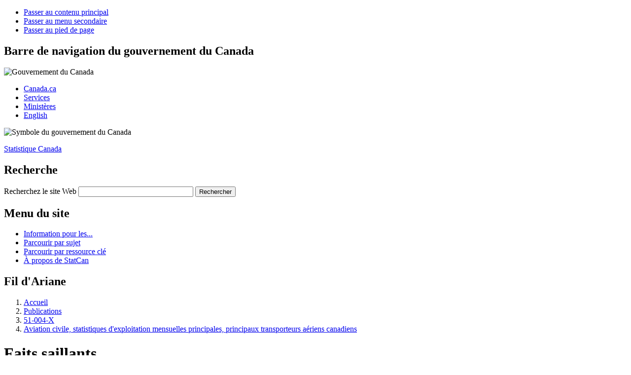

--- FILE ---
content_type: text/html; charset=UTF-8
request_url: https://www150.statcan.gc.ca/n1/pub/51-004-x/2010002/part-partie1-fra.htm
body_size: 6737
content:
<!DOCTYPE html>
<!--START base-fra.html -->

<!--[if IE 7]><html lang="fr" class="no-js ie7"><![endif]-->
<!--[if IE 8]><html lang="fr" class="no-js ie8"><![endif]-->
<!--[if gt IE 8]><!-->
<html lang="fr" class="no-js">
<!--<![endif]-->
<head>
<meta charset="utf-8" />

<!-- Web Experience Toolkit (WET) / (BOEW) wet-boew.github.io/wet-boew/License-fra.txt / wet-boew.github.io/wet-boew/Licence-fra.txt -->


<!--END base-fra.html -->
<title>Aviation civile, statistiques d'exploitation
mensuelles principales, principaux transporteurs a&#233;riens canadiens : Faits saillants</title>
<link rel="shortcut icon" href="/wet-boew/build/theme-gcwu-fegc/images/favicon.ico" />

<meta name="title" content="Aviation civile, statistiques d'exploitation mensuelles principales, principaux transporteurs a&#233;riens canadiens : Faits saillants" />

<meta name="viewport" content="width=device-width, initial-scale=1" />

<!--START css.html -->

<script src="/wet-boew/dist/js/jquery.min.js"></script>
<!--[if lte IE 8]>
<script src="/wet-boew/dist/js/polyfills/html5shiv-min.js"></script>
<link rel="stylesheet" href="/wet-boew/dist/grids/css/util-ie-min.css" />
<link rel="stylesheet" href="/wet-boew/dist/js/css/pe-ap-ie-min.css" />
<link rel="stylesheet" href="/wet-boew/dist/theme-gcwu-fegc/css/theme-ie-min.css" />
<![endif]-->
<!--[if gt IE 8]><!-->
<link rel="stylesheet" href="/wet-boew/dist/grids/css/util-min.css" />
<link rel="stylesheet" href="/wet-boew/dist/js/css/pe-ap-min.css" />
<link rel="stylesheet" href="/wet-boew/dist/theme-gcwu-fegc/css/theme-min.css" />
<!--<![endif]-->

<link rel="stylesheet" href="/wet-boew/css/statcan-custom.css" />

<noscript><link rel="stylesheet" href="/wet-boew/dist/theme-gcwu-fegc/css/theme-ns-min.css" /></noscript>

<!--END css.html -->

<!-- CustomScriptsCSSStart -->
<link rel="stylesheet" type="text/css" media="screen,print" href="/Framework/css/stcpubwet.css" title="Default" />
<link rel="stylesheet" type="text/css" media="print" href="/Framework/css/pstcpub.css" title="Default" />

<!-- CustomScriptsCSSEnd -->
<style type="text/css">
  <!--
    .RGB         {color: #0000FF}
    .RGBShade    {background: #E5E6FF}
    .buttonColor {background: #0000FF}
  -->
</style>

 
<!-- CUSTOM CSS BEGINS | DEBUT DES CSS PERSONNALISES -->
<link rel="stylesheet" href="/clf2/plugins/support/archived/style.css" type="text/css" />
<!-- CUSTOM CSS ENDS | FIN DES CSS PERSONNALISES -->
 
<!--START before-header-fra.html -->

<script src="//assets.adobedtm.com/be5dfd287373/8f0ead8a37e7/launch-09394abc039d.min.js"></script>
<meta property="dcterms:service" content="StatCan"/> 
<meta property="dcterms:accessRights" content="2"/>

</head>

<body><div id="wb-body-sec">
<div id="wb-skip">
<ul id="wb-tphp">
<li id="wb-skip1"><a href="#wb-cont">Passer au contenu principal</a></li>
<li id="wb-skip2"><a href="#wb-nav">Passer au menu secondaire</a></li>
<li id="wb-skip3"><a href="#wb-foot-pied">Passer au pied de page</a></li>
</ul>
</div>
<!--START header1-fra.html -->


<div id="wb-head"><div id="wb-head-in"><header>
<!-- HeaderStart -->
<nav role="navigation"><div id="gcwu-gcnb"><h2>Barre de navigation du gouvernement du Canada</h2><div id="gcwu-gcnb-in"><div id="gcwu-gcnb-fip">
<div id="gcwu-sig"><div id="gcwu-sig-in"><object data="/wet-boew/dist/theme-gcwu-fegc/images/sig-fra.svg" role="img" aria-label="Gouvernement du Canada" type="image/svg+xml" width="233" height="22">
<div id="gcwu-sig-fra" title="Gouvernement du Canada"><img src="/wet-boew/dist/theme-gcwu-fegc/images/sig-fra.png" width="233" height="22" alt="Gouvernement du Canada" /></div>
</object></div></div>
<ul>
<li id="gcwu-gcnb1"><a rel="external" href="http://www.canada.ca/menu-fra.html">Canada.ca</a></li>
<li id="gcwu-gcnb2"><a rel="external" href="http://www.servicecanada.gc.ca/fra/accueil.shtml">Services</a></li>
<li id="gcwu-gcnb3"><a rel="external" href="http://www.canada.ca/fr/gouv/min/index.html">Minist&#232;res</a></li>
<li id="gcwu-gcnb-lang"><a href="
/cgi-bin/change.cgi
" lang="en">English</a></li>
</ul>
</div></div></div></nav>

<div id="gcwu-bnr" role="banner"><div id="gcwu-bnr-in">
<div id="gcwu-wmms"><div id="gcwu-wmms-in"><object data="/wet-boew/dist/theme-gcwu-fegc/images/wmms.svg" role="img" aria-label="Symbole du gouvernement du Canada" type="image/svg+xml" width="143" height="34">
<div id="gcwu-wmms-fip" title="Symbole du gouvernement du Canada"><img src="/wet-boew/dist/theme-gcwu-fegc/images/wmms.png" width="143" height="34" alt="Symbole du gouvernement du Canada" /></div>
</object></div></div>
<div id="gcwu-title"><p id="gcwu-title-in"><a href="/start-debut-fra.html">Statistique Canada</a></p></div>

<!--END header2-fra.html -->

<!--START search-fra.html -->

<section role="search">
<div id="gcwu-srchbx">
<h2>Recherche</h2>
<form id="search01" action="" method="get">
<div id="gcwu-srchbx-in">
	<input type="hidden" name="fq" value="stclac:2" />
	<label for="gcwu-srch">Recherchez le site Web</label>
    <input id="gcwu-srch" name="q" type="search" value="" size="27" maxlength="1991" />
	<input id="gcwu-srch-submit" name="GO!" type="submit" value="Rechercher" />
</div>
</form>
</div>
</section>

<!--END search-fra.html -->
<!--START menu-fra.html -->

</div></div>

<nav role="navigation">
<div id="gcwu-psnb"><h2>Menu du site</h2><div id="gcwu-psnb-in"><div class="wet-boew-menubar mb-mega"><div>
<ul class="mb-menu" data-ajax-replace="/wet-boew/ssi/mega-menu-fra.html">
<li><div><a href="/information-fra.html" title="Information pour les...">Information pour les...</a></div></li>
<li><div><a href="/fra/sujets/index?MM=1" title="Parcourir par sujet">Parcourir par sujet</a></div></li>
<li><div><a href="/fra/ressource?MM=1" title="Parcourir par ressource cl&#233;">Parcourir par ressource cl&#233;</a></div></li>
<li><div><a href="/fra/apercu/statcan?MM=1" title="À propos de StatCan">À propos de StatCan</a></div></li>
</ul>
</div></div></div></div>

<!--END menu-fra.html -->

<!-- Start of breadcrumb trail -->
<div id="gcwu-bc"><h2>Fil d'Ariane</h2><div id="gcwu-bc-in">
<ol>
<li><a href="/fra/debut">Accueil</a></li>
<li>
  <a href="http://cansim2.statcan.gc.ca/cgi-win/cnsmcgi.pgm?Lang=F&amp;AS_Action=Find-Recherche&amp;Res-Ins=Stu-Etu/Pub6&amp;AS_Univ=6&amp;AS_Mode=2">Publications</a>
</li>
<li>
  <a href="/cgi-bin/IPS/display_f?cat_num=51-004-XWF" title="Num&#233;ro 51-004-XWF au catalogue">51-004-X</a>
</li>
<li>
  <a href="../51-004-x2010002-fra.htm">Aviation civile, statistiques d'exploitation
mensuelles principales, principaux transporteurs a&#233;riens canadiens</a>
</li>
<!--START header-end.html -->

</ol>
</div></div>


</nav>

<!-- HeaderEnd -->
</header></div></div>

<div id="wb-core"><div id="wb-core-in" class="equalize">
<div id="wb-main" role="main"><div id="wb-main-in">

<!-- MainContentStart -->

<!--startindex-->
<!--END header-end.html -->
<h1 id="wb-cont">
Faits saillants
</h1>
<!-- Archival notice start -->
<div class="clearBoth"></div><p><img src="/clf2/plugins/support/archived/images/warning.gif" alt="Avertissement" title="Avertissement" /> <a href="/access_acces/getLatest.action?l=fra&amp;catid=51-004-x">Consulter la version la plus r&eacute;cente</a>.</p>
<div id="archived" class="wet-boew-archived">
<h2>Information archiv&eacute;e dans le Web</h2>
<p>L&rsquo;information dont il est indiqu&eacute; qu&rsquo;elle est archiv&eacute;e est fournie &agrave; des fins de r&eacute;f&eacute;rence, de recherche ou de tenue de documents. Elle n&rsquo;est pas assujettie aux normes Web du gouvernement du Canada et elle n&rsquo;a pas &eacute;t&eacute; modifi&eacute;e ou mise &agrave; jour depuis son archivage. Pour obtenir cette information dans un autre format, <a href="http://www.statcan.gc.ca/reference/refcentre-centreref/index-fra.htm">veuillez communiquer avec nous</a>.</p>
</div>
<!-- Archival notice end -->


  <!-- BEGIN CONTENT WELL... -->
  <ol class="bullet">
    <li>Pour la p&#233;riode de&#160;12&#160;mois, janvier &#224; d&#233;cembre&#160;2009,
pour les services r&#233;guliers et d'affr&#232;tement, les principaux
transporteurs a&#233;riens canadiens ont enregistr&#233; des baisses de&#160;3,3&#160;%
des passagers et de&#160;3,5&#160;% des passagers-kilom&#232;tres par rapport
&#224; la m&#234;me p&#233;riode en&#160;2008. WestJet a d&#233;clar&#233;
que les passagers-kilom&#232;tres r&#233;alis&#233;s ont diminu&#233;
de&#160;0,8&#160;% au cours de cette p&#233;riode, alors que les activit&#233;s
d'Air Canada ont recul&#233; de&#160;4,7&#160;%.</li>
  </ol>
  <ol class="bullet">
    <li>Air Canada et WestJet ont tous les deux d&#233;clar&#233; une l&#233;g&#232;re
d&#233;t&#233;rioration au chapitre du coefficient de remplissage (une
mesure de l'achalandage de leurs avions) sur leurs vols r&#233;guliers.
Pour la p&#233;riode de&#160;12&#160;mois, janvier &#224; d&#233;cembre&#160;2009,
le coefficient de remplissage d'Air Canada a atteint&#160;82,1&#160;%
et celui de WestJet,&#160;78,1&#160;%.</li>
  </ol>
  <ol class="bullet">
    <li>Pour la p&#233;riode de&#160;12&#160;mois, janvier &#224; d&#233;cembre&#160;2009,
le secteur int&#233;rieur a affich&#233; la plus forte d&#233;croissance
au titre des activit&#233;s r&#233;guli&#232;res de passagers. Le secteur
int&#233;rieur a connu un recul de&#160;4,4&#160;% au cours de cette p&#233;riode,
alors que le secteur international a affich&#233; une baisse de&#160;0,4&#160;%.
Les principaux transporteurs a&#233;riens canadiens ont indiqu&#233; que
le volume d'activit&#233;s de passagers-kilom&#232;tres des vols
r&#233;guliers s'est repli&#233; de&#160;3,5&#160;% dans le secteur
int&#233;rieur et de&#160;2,7&#160;% dans le secteur international. WestJet
a d&#233;clar&#233; que les passagers-kilom&#232;tres int&#233;rieurs
r&#233;alis&#233;s ont diminu&#233; de&#160;5,2&#160;%, alors que les
passagers-kilom&#232;tres internationaux r&#233;alis&#233;s ont bondi
de&#160;30,5&#160;% par rapport &#224; la m&#234;me p&#233;riode en&#160;2008.
Les activit&#233;s d'Air Canada ont r&#233;gress&#233; &#224;
un rythme plus lent dans le secteur int&#233;rieur (-2,2&#160;%) et ont
fl&#233;chi dans le secteur international (-5,7&#160;%).</li>
  </ol>
  <ol class="bullet">
    <li>Air Canada a transport&#233; &#224; peu pr&#232;s la m&#234;me
proportion de passagers des services r&#233;guliers dans le secteur int&#233;rieur
(50,4&#160;%) que dans le secteur international (49,6&#160;%), tandis que
pour WestJet, la proportion du trafic int&#233;rieur de passagers a d&#233;pass&#233;
celle du trafic international de passagers (81,3&#160;% comparativement &#224;&#160;18,7&#160;%).
En termes de passagers-kilom&#232;tres r&#233;alis&#233;s, Air Canada
a enregistr&#233;&#160;70,7&#160;% de ses activit&#233;s r&#233;guli&#232;res
dans le secteur international et WestJet,&#160;70,8&#160;% dans le secteur
int&#233;rieur (voir tableau&#160;1).</li>
  </ol>
  <ol class="bullet">
    <li>Pour la p&#233;riode de&#160;12&#160;mois, janvier &#224; d&#233;cembre&#160;2009,
WestJet a continu&#233; &#224; accro&#238;tre sa part du march&#233;,
en termes du trafic de passagers des services r&#233;guliers, dans le secteur
international et a l&#233;g&#232;rement perdu des parts de march&#233;
au profit d'Air Canada, dans le secteur int&#233;rieur. Pendant la
p&#233;riode, WestJet a transport&#233;&#160;50,1&#160;% des passagers
int&#233;rieurs et&#160;18,9&#160;% des passagers internationaux. Pour la
p&#233;riode de&#160;2008, ces chiffres &#233;taient respectivement de&#160;50,8&#160;%
et&#160;14,5&#160;%. Cependant, Air Canada dominait toujours le secteur int&#233;rieur
en termes de passagers-kilom&#232;tres avec&#160;57,8&#160;% du march&#233;
(voir tableau&#160;2). (Note&#160;:&#160;la part du march&#233; est ici
mesur&#233;e relativement aux activit&#233;s de ces deux transporteurs
seulement.)</li>
  </ol>
  <div class="table">
    <div class="tableNo">Tableau  1</div>
    <div class="tableT">
      <a href="t013-fra.htm">Passagers et passagers-kilom&#232;tres des vols r&#233;guliers r&#233;partis selon le secteur, Air Canada et WestJet, janvier &#224; d&#233;cembre&#160;2008&#160;et&#160;2009</a>
    </div>
    <div class="clearbo"></div>
  </div>
  <div class="table">
    <div class="tableNo">Tableau  2</div>
    <div class="tableT">
      <a href="t014-fra.htm">Passagers et passagers-kilom&#232;tres des vols r&#233;guliers, parts du march&#233; par secteur, Air Canada et WestJet, janvier &#224; d&#233;cembre&#160;2008&#160;et&#160;2009</a>
    </div>
    <div class="clearbo"></div>
  </div>
  <!-- END CONTENT WELL. -->


<!--START date-start-fra.html -->

<div class="clear"></div>

<dl id="gcwu-date-mod" role="contentinfo">
<dt>Date de modification&#160;:</dt><dd><span><time>
2012-12-19
<!--stopindex-->
</time></span></dd>
</dl>
<div class="clear"></div>
<!-- MainContentEnd -->
</div></div>

<!--END date-end.html -->
<div id="wb-sec"><div id="wb-sec-in"><nav role="navigation"><h2 id="wb-nav">Menu secondaire</h2><div class="wb-sec-def">

  <section>
    <h3 class="top-section">
      <a href="http://cansim2.statcan.gc.ca/cgi-win/cnsmcgi.pgm?Lang=F&amp;AS_Action=Find-Recherche&amp;Res-Ins=Stu-Etu/Pub6&amp;AS_Univ=6&amp;AS_Mode=2" title="Publications">Publications</a>
    </h3>
    <ul></ul>
  </section>
  <section>
    <h3 data-role="list-divider">Janvier &#224; d&#233;cembre 2009</h3>
    <ul>
      <li>
        <a href="part-partie1-fra.htm" title="Faits saillants">Faits saillants</a>
      </li>
      <li>
        <a href="part-partie2-fra.htm" title="Tableaux statistiques">Tableaux statistiques</a>
      </li>
      <li>
        <a href="userinfo-usagerinfo-fra.htm" title="Information pour l'usager">Information pour l'usager</a>
      </li>
      <li>
        <a href="../51-004-x2010002-fra.pdf" title="Version PDF">
          <b>Version PDF</b>
        </a>
      </li>
    </ul>
  </section>

</div></nav></div></div>

<!--START before-footer-fra.html -->

</div></div>

<div id="wb-foot"><div id="wb-foot-in"><footer><h2 id="wb-foot-pied">Pied de page</h2>

<!-- FooterStart -->
<nav role="navigation"><div id="gcwu-sft"><h3>Pied de page du site</h3><div id="gcwu-sft-in">
<div id="gcwu-tctr">
<ul>
<li class="gcwu-tc"><a href="http://www.statcan.gc.ca/fra/reference/important-notices-avis-fra" rel="license" title="Avis">Avis</a></li>
<li class="gcwu-tr"><a href="http://www.statcan.gc.ca/public-publique/proactive-fra.htm?MM" title="Transparence">Transparence</a></li>
</ul>
</div>
<div class="clear"></div>
<section><div class="span-2"><h4 class="gcwu-col-head"><a href="http://www.statcan.gc.ca/fra/apercu/apropos?MM=" title="&#192; propos de nous">&#192; propos de nous</a></h4>

<ul>
<li><a href="http://www.statcan.gc.ca/fra/apercu/organisme?MM=" title="Notre organisme">Notre organisme</a></li>
<li><a href="http://www.statcan.gc.ca/fra/apercu/ppr/ppr?MM=" title="Lois et r&#232;glements">Lois et r&#232;glements</a></li>
<li><a href="http://www.statcan.gc.ca/fra/emploi/index?MM=" title="Carri&#232;res &#224; StatCan">Carri&#232;res &#224; StatCan</a></li>
<li><a href="http://www.statcan.gc.ca/fra/consultation/index-fra?MM" title="Consultation des Canadiens">Consultation des Canadiens</a></li>
</ul>

</div></section>
<section><div class="span-2"><h4 class="gcwu-col-head"><a href="http://www.statcan.gc.ca/dai-quo/index-fra.htm?MM" title="Nouvelles">Nouvelles</a></h4>

<ul>
<li><a href="http://www.statcan.gc.ca/dai-quo/index-fra.htm?MMN" title="Le Quotidien"><em>Le Quotidien</em></a></li>
<li><a href="http://www.statcan.gc.ca/fra/monstatcan?MM" title="Mon StatCan">Mon StatCan</a></li>
</ul>

</div></section>
<section><div class="span-2"><h4 class="gcwu-col-head"><a href="http://www.statcan.gc.ca/fra/reference/refcentre-centreref/index-fra?MM" title="Contactez-nous">Contactez-nous</a></h4>


<ul>
<li>1-800-263-1136</li>
<li><a href="mailto:STATCAN.infostats-infostats.STATCAN@canada.ca">STATCAN.infostats-infostats.STATCAN@canada.ca</a></li>
</ul>


</div></section>
<section><div class="span-2"><h4 class="gcwu-col-head"><a href="http://www.statcan.gc.ca/fra/rb/index?MM" title="Restez branch&#233;s">Restez branch&#233;s</a></h4>

<ul>
<li><a href="http://www.statcan.gc.ca/fra/rb/blogue?MM" title="Blogue">Blogue</a></li>
<li><a href="http://www.statcan.gc.ca/fra/clavarderavecunexpert?MM" title="Clavarder avec un expert">Clavarder avec un expert</a></li>
<li><a rel="external" href="http://www.facebook.com/statistiquecanada" title="Facebook">Facebook</a></li>
<li><a rel="external" href="http://twitter.com/statcan_fra" title="Twitter">Twitter</a></li>
<li><a rel="external" href="http://www.youtube.com/statistiquecanada" title="YouTube">YouTube</a></li>
<li><a href="http://www.statcan.gc.ca/fra/rb/rss?MM" title="Fils de nouvelles">Fils de nouvelles</a></li>
</ul>

</div></section>
</div></div></nav>

<nav role="navigation"><div id="gcwu-gcft"><h3>Pied de page du gouvernement du Canada</h3><div id="gcwu-gcft-in"><div id="gcwu-gcft-fip">
<ul>
<li><a rel="external" href="http://canadiensensante.gc.ca/index-fra.php"><span>Sant&#233;</span></a></li>
<li><a rel="external" href="http://www.voyage.gc.ca/index-fra.asp"><span>Voyage</span></a></li>
<li><a rel="external" href="http://www.servicecanada.gc.ca/fra/accueil.shtml"><span>Service Canada</span></a></li>
<li><a rel="external" href="http://www.guichetemplois.gc.ca/Intro-fra.aspx"><span>Emplois</span></a></li>
<li><a rel="external" href="http://plandaction.gc.ca/fr"><span>&#201;conomie</span></a></li>
<li id="gcwu-gcft-ca"><div><a rel="external" href="http://www.canada.ca/menu-fra.html">Canada.ca</a></div></li>
</ul>
</div></div></div></nav>
<!-- FooterEnd -->
</footer>
</div></div></div>

<!-- ScriptsStart -->
<script src="/wet-boew/dist/js/settings.js"></script>
<!--[if lte IE 8]>
<script src="/wet-boew/dist/theme-gcwu-fegc/js/theme-ie-min.js"></script>
<script src="/wet-boew/dist/js/pe-ap-ie-min.js"></script>
<script src="/wet-boew/dist/js/jquerymobile/jquery.mobile-ie.min.js"></script>
<![endif]-->
<!--[if gt IE 8]><!-->
<script src="/wet-boew/dist/theme-gcwu-fegc/js/theme-min.js"></script>
<script src="/wet-boew/dist/js/pe-ap-min.js"></script>
<script src="/wet-boew/dist/js/jquerymobile/jquery.mobile.min.js"></script>
<!--<![endif]-->

<!-- ScriptsEnd -->
<script type="text/javascript">_satellite.pageBottom();</script>
<!--END footer-fra.html -->
</body>
</html>
